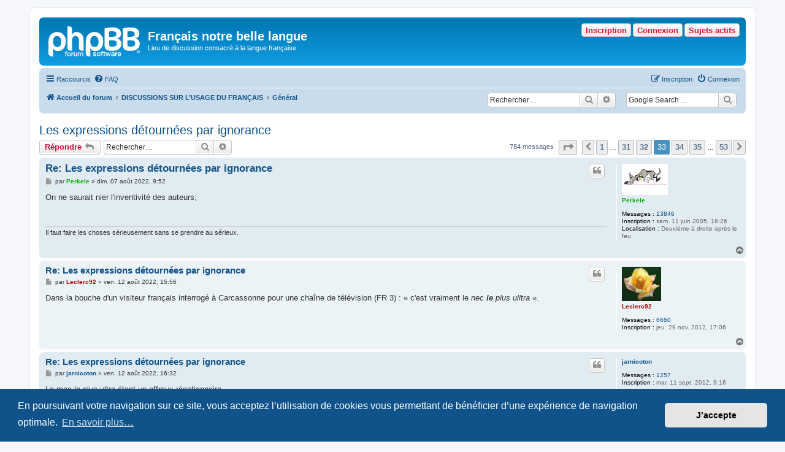

--- FILE ---
content_type: text/html; charset=UTF-8
request_url: https://www.achyra.org/francais/viewtopic.php?p=112710&sid=74fe2aa8168e0e1e20006444ace2a7c5
body_size: 10418
content:
<!DOCTYPE html>
<html dir="ltr" lang="fr">
<head>
<meta charset="utf-8" />
<meta http-equiv="X-UA-Compatible" content="IE=edge">
<meta name="viewport" content="width=device-width, initial-scale=1" />

<title>Les expressions détournées par ignorance - Page 33 - Français notre belle langue</title>

	<link rel="alternate" type="application/atom+xml" title="Flux - Français notre belle langue" href="/francais/app.php/feed?sid=daa46eb2da16bbf4b5187edbdac34e9e">			<link rel="alternate" type="application/atom+xml" title="Flux - Nouveaux sujets" href="/francais/app.php/feed/topics?sid=daa46eb2da16bbf4b5187edbdac34e9e">	<link rel="alternate" type="application/atom+xml" title="Flux - Sujets actifs" href="/francais/app.php/feed/topics_active?sid=daa46eb2da16bbf4b5187edbdac34e9e">	<link rel="alternate" type="application/atom+xml" title="Flux - Forum - Général" href="/francais/app.php/feed/forum/6?sid=daa46eb2da16bbf4b5187edbdac34e9e">	<link rel="alternate" type="application/atom+xml" title="Flux - Sujet - Les expressions détournées par ignorance" href="/francais/app.php/feed/topic/5246?sid=daa46eb2da16bbf4b5187edbdac34e9e">	
	<link rel="canonical" href="https://www.achyra.org/francais/viewtopic.php?t=5246&amp;start=480">

<!--
	phpBB style name: prosilver
	Based on style:   prosilver (this is the default phpBB3 style)
	Original author:  Tom Beddard ( http://www.subBlue.com/ )
	Modified by:
-->

<link href="./assets/css/font-awesome.min.css?assets_version=100" rel="stylesheet">
<link href="./styles/prosilver/theme/stylesheet.css?assets_version=100" rel="stylesheet">
<link href="./styles/prosilver/theme/fr/stylesheet.css?assets_version=100" rel="stylesheet">



	<link href="./assets/cookieconsent/cookieconsent.min.css?assets_version=100" rel="stylesheet">

<!--[if lte IE 9]>
	<link href="./styles/prosilver/theme/tweaks.css?assets_version=100" rel="stylesheet">
<![endif]-->

<meta name="google-site-verification" content="" />

<link href="./ext/hifikabin/googlesearch/styles/prosilver/theme/googlesearch.css?assets_version=100" rel="stylesheet" media="screen">
<link href="./ext/hifikabin/navbarsearch/styles/prosilver/theme/navbarsearch.css?assets_version=100" rel="stylesheet" media="screen">
<link href="./ext/v12mike/symbols/styles/prosilver/theme/symbols.css?assets_version=100" rel="stylesheet" media="screen">
<link href="./ext/volksdevil/activitybuttons/styles/prosilver/theme/activitybuttons.css?assets_version=100" rel="stylesheet" media="screen">
<link href="./ext/vse/abbc3/styles/all/theme/abbc3_common.min.css?assets_version=100" rel="stylesheet" media="screen">
<link href="./ext/phpbb/ads/styles/all/theme/phpbbads.css?assets_version=100" rel="stylesheet" media="screen">




</head>
<body id="phpbb" class="nojs notouch section-viewtopic ltr ">


<div id="wrap" class="wrap">
	<a id="top" class="top-anchor" accesskey="t"></a>
	<div id="page-header">
		<div class="headerbar" role="banner">
					<div class="inner">

			<div id="site-description" class="site-description">
		<a id="logo" class="logo" href="./index.php?sid=daa46eb2da16bbf4b5187edbdac34e9e" title="Accueil du forum">
					<span class="site_logo"></span>
				</a>
				<h1>Français notre belle langue</h1>
				<p>Lieu de discussion consacré à la langue française</p>
				<p class="skiplink"><a href="#start_here">Accéder au contenu</a></p>
			</div>

			<div class="activitymenu responsive-hide">
				<a href="./search.php?search_id=active_topics&amp;sid=daa46eb2da16bbf4b5187edbdac34e9e" class="button activitybutton">Sujets actifs</a>
		<a href="./ucp.php?mode=login&amp;redirect=viewtopic.php%3Fp%3D112710&amp;sid=daa46eb2da16bbf4b5187edbdac34e9e" title="Connexion" class="button activitybutton">Connexion</a>	<a href="./ucp.php?mode=register&amp;sid=daa46eb2da16bbf4b5187edbdac34e9e" class="button activitybutton">Inscription</a>
	</div>

<div class="activitymenuhide">
		<a href="./ucp.php?mode=login&amp;redirect=viewtopic.php%3Fp%3D112710&amp;sid=daa46eb2da16bbf4b5187edbdac34e9e" title="Connexion" class="button activitybutton">Connexion</a>
		<a href="./ucp.php?mode=register&amp;sid=daa46eb2da16bbf4b5187edbdac34e9e" class="button activitybutton">Inscription</a>
			<a href="./search.php?search_id=active_topics&amp;sid=daa46eb2da16bbf4b5187edbdac34e9e" class="button activitybutton">Sujets actifs</a>
		</div>						
			</div>
					</div>
				<div class="navbar" role="navigation">
	<div class="inner">

	<ul id="nav-main" class="nav-main linklist" role="menubar">

		<li id="quick-links" class="quick-links dropdown-container responsive-menu" data-skip-responsive="true">
			<a href="#" class="dropdown-trigger">
				<i class="icon fa-bars fa-fw" aria-hidden="true"></i><span>Raccourcis</span>
			</a>
			<div class="dropdown">
				<div class="pointer"><div class="pointer-inner"></div></div>
				<ul class="dropdown-contents" role="menu">
					
											<li class="separator"></li>
																									<li>
								<a href="./search.php?search_id=unanswered&amp;sid=daa46eb2da16bbf4b5187edbdac34e9e" role="menuitem">
									<i class="icon fa-file-o fa-fw icon-gray" aria-hidden="true"></i><span>Sujets sans réponse</span>
								</a>
							</li>
							<li>
								<a href="./search.php?search_id=active_topics&amp;sid=daa46eb2da16bbf4b5187edbdac34e9e" role="menuitem">
									<i class="icon fa-file-o fa-fw icon-blue" aria-hidden="true"></i><span>Sujets actifs</span>
								</a>
							</li>
							<li class="separator"></li>
							<li>
								<a href="./search.php?sid=daa46eb2da16bbf4b5187edbdac34e9e" role="menuitem">
									<i class="icon fa-search fa-fw" aria-hidden="true"></i><span>Rechercher</span>
								</a>
							</li>
					
										<li class="separator"></li>

									</ul>
			</div>
		</li>

				<li data-skip-responsive="true">
			<a href="/francais/app.php/help/faq?sid=daa46eb2da16bbf4b5187edbdac34e9e" rel="help" title="Foire aux questions" role="menuitem">
				<i class="icon fa-question-circle fa-fw" aria-hidden="true"></i><span>FAQ</span>
			</a>
		</li>
						
			<li class="rightside"  data-skip-responsive="true">
			<a href="./ucp.php?mode=login&amp;redirect=viewtopic.php%3Fp%3D112710&amp;sid=daa46eb2da16bbf4b5187edbdac34e9e" title="Connexion" accesskey="x" role="menuitem">
				<i class="icon fa-power-off fa-fw" aria-hidden="true"></i><span>Connexion</span>
			</a>
		</li>
					<li class="rightside" data-skip-responsive="true">
				<a href="./ucp.php?mode=register&amp;sid=daa46eb2da16bbf4b5187edbdac34e9e" role="menuitem">
					<i class="icon fa-pencil-square-o  fa-fw" aria-hidden="true"></i><span>Inscription</span>
				</a>
			</li>
						</ul>

	<ul id="nav-breadcrumbs" class="nav-breadcrumbs linklist navlinks" role="menubar">
				
		
		<li class="breadcrumbs" itemscope itemtype="https://schema.org/BreadcrumbList">

			
							<span class="crumb" itemtype="https://schema.org/ListItem" itemprop="itemListElement" itemscope><a itemprop="item" href="./index.php?sid=daa46eb2da16bbf4b5187edbdac34e9e" accesskey="h" data-navbar-reference="index"><i class="icon fa-home fa-fw"></i><span itemprop="name">Accueil du forum</span></a><meta itemprop="position" content="1" /></span>

											
								<span class="crumb" itemtype="https://schema.org/ListItem" itemprop="itemListElement" itemscope data-forum-id="17"><a itemprop="item" href="./viewforum.php?f=17&amp;sid=daa46eb2da16bbf4b5187edbdac34e9e"><span itemprop="name">DISCUSSIONS SUR L’USAGE DU FRANÇAIS</span></a><meta itemprop="position" content="2" /></span>
															
								<span class="crumb" itemtype="https://schema.org/ListItem" itemprop="itemListElement" itemscope data-forum-id="6"><a itemprop="item" href="./viewforum.php?f=6&amp;sid=daa46eb2da16bbf4b5187edbdac34e9e"><span itemprop="name">Général</span></a><meta itemprop="position" content="3" /></span>
							
					</li>

		<!--[if !IE]><!-->
<li id="g-search-box" class="search-box rightside responsive-hide">
	<form action="/francais/app.php/googlesearch?sid=daa46eb2da16bbf4b5187edbdac34e9e">
	<fieldset>
		<input name="cx" type="hidden" value="001327400994827536843:k-y_4qp-trc">
		<input name="q" type="search" maxlength="255" class="inputbox search tiny" value="" placeholder="Google Search ...">
		<button class="button button-search-google" type="submit" name="sitesearch" title="Google Search">
		<i class="icon fa-search fa-fw" aria-hidden="true"></i>
		</button>
	</fieldset>
</form>
</li>
<!--<![endif]-->
	<li id="search-box" class="search-box rightside responsive-hide">
		<form action="./search.php?sid=daa46eb2da16bbf4b5187edbdac34e9e" method="get" id="search">
	<fieldset>
		<input name="keywords" id="keyword" type="search" maxlength="128" title="Rechercher par mots-clés" class="inputbox search tiny" size="20" value="" placeholder="Rechercher…" >
			<button class="button button-search" type="submit" title="Rechercher">
			<i class="icon fa-search fa-fw" aria-hidden="true"></i><span class="sr-only">Rechercher</span>
			</button>
		<a href="./search.php?sid=daa46eb2da16bbf4b5187edbdac34e9e" class="button button-search-end" title="Recherche avancée">
			<i class="icon fa-cog fa-fw" aria-hidden="true"></i><span class="sr-only">Recherche avancée</span>
		</a>
	</fieldset>
</form>
	</li>
	<li class="rightside responsive-search">
		<a href="./search.php?sid=daa46eb2da16bbf4b5187edbdac34e9e" title="Accéder aux paramètres avancés de la recherche" role="menuitem">
			<i class="icon fa-search fa-fw" aria-hidden="true"></i><span class="sr-only">Rechercher</span>
		</a>
	</li>

			</ul>

	</div>
</div>
	</div>

	
	<a id="start_here" class="anchor"></a>
	<div id="page-body" class="page-body" role="main">
		
		
<h2 class="topic-title"><a href="./viewtopic.php?t=5246&amp;start=480&amp;sid=daa46eb2da16bbf4b5187edbdac34e9e">Les expressions détournées par ignorance</a></h2>
<!-- NOTE: remove the style="display: none" when you want to have the forum description on the topic body -->
<div style="display: none !important;">Pour les sujets qui ne concernent pas les autres catégories, ou en impliquent plus d’une<br /></div>


<div class="action-bar bar-top">
	
			<a href="./posting.php?mode=reply&amp;t=5246&amp;sid=daa46eb2da16bbf4b5187edbdac34e9e" class="button" title="Répondre">
							<span>Répondre</span> <i class="icon fa-reply fa-fw" aria-hidden="true"></i>
					</a>
	
			
			<div class="search-box" role="search">
			<form method="get" id="topic-search" action="./search.php?sid=daa46eb2da16bbf4b5187edbdac34e9e">
			<fieldset>
				<input class="inputbox search tiny"  type="search" name="keywords" id="search_keywords" size="20" placeholder="Rechercher…" />
				<button class="button button-search" type="submit" title="Rechercher">
					<i class="icon fa-search fa-fw" aria-hidden="true"></i><span class="sr-only">Rechercher</span>
				</button>
				<a href="./search.php?sid=daa46eb2da16bbf4b5187edbdac34e9e" class="button button-search-end" title="Recherche avancée">
					<i class="icon fa-cog fa-fw" aria-hidden="true"></i><span class="sr-only">Recherche avancée</span>
				</a>
				<input type="hidden" name="t" value="5246" />
<input type="hidden" name="sf" value="msgonly" />
<input type="hidden" name="sid" value="daa46eb2da16bbf4b5187edbdac34e9e" />

			</fieldset>
			</form>
		</div>
	
			<div class="pagination">
			784 messages
							<ul>
	<li class="dropdown-container dropdown-button-control dropdown-page-jump page-jump">
		<a class="button button-icon-only dropdown-trigger" href="#" title="Cliquez ici afin d’atteindre une page…" role="button"><i class="icon fa-level-down fa-rotate-270" aria-hidden="true"></i><span class="sr-only">Page <strong>33</strong> sur <strong>53</strong></span></a>
		<div class="dropdown">
			<div class="pointer"><div class="pointer-inner"></div></div>
			<ul class="dropdown-contents">
				<li>Aller sur la page :</li>
				<li class="page-jump-form">
					<input type="number" name="page-number" min="1" max="999999" title="Saisissez le numéro de la page que vous souhaitez atteindre" class="inputbox tiny" data-per-page="15" data-base-url=".&#x2F;viewtopic.php&#x3F;t&#x3D;5246&amp;amp&#x3B;sid&#x3D;daa46eb2da16bbf4b5187edbdac34e9e" data-start-name="start" />
					<input class="button2" value="Aller" type="button" />
				</li>
			</ul>
		</div>
	</li>
			<li class="arrow previous"><a class="button button-icon-only" href="./viewtopic.php?t=5246&amp;sid=daa46eb2da16bbf4b5187edbdac34e9e&amp;start=465" rel="prev" role="button"><i class="icon fa-chevron-left fa-fw" aria-hidden="true"></i><span class="sr-only">Précédent</span></a></li>
				<li><a class="button" href="./viewtopic.php?t=5246&amp;sid=daa46eb2da16bbf4b5187edbdac34e9e" role="button">1</a></li>
			<li class="ellipsis" role="separator"><span>…</span></li>
				<li><a class="button" href="./viewtopic.php?t=5246&amp;sid=daa46eb2da16bbf4b5187edbdac34e9e&amp;start=450" role="button">31</a></li>
				<li><a class="button" href="./viewtopic.php?t=5246&amp;sid=daa46eb2da16bbf4b5187edbdac34e9e&amp;start=465" role="button">32</a></li>
			<li class="active"><span>33</span></li>
				<li><a class="button" href="./viewtopic.php?t=5246&amp;sid=daa46eb2da16bbf4b5187edbdac34e9e&amp;start=495" role="button">34</a></li>
				<li><a class="button" href="./viewtopic.php?t=5246&amp;sid=daa46eb2da16bbf4b5187edbdac34e9e&amp;start=510" role="button">35</a></li>
			<li class="ellipsis" role="separator"><span>…</span></li>
				<li><a class="button" href="./viewtopic.php?t=5246&amp;sid=daa46eb2da16bbf4b5187edbdac34e9e&amp;start=780" role="button">53</a></li>
				<li class="arrow next"><a class="button button-icon-only" href="./viewtopic.php?t=5246&amp;sid=daa46eb2da16bbf4b5187edbdac34e9e&amp;start=495" rel="next" role="button"><i class="icon fa-chevron-right fa-fw" aria-hidden="true"></i><span class="sr-only">Suivant</span></a></li>
	</ul>
					</div>
		</div>




			<div id="p112248" class="post has-profile bg2">
		<div class="inner">

		<dl class="postprofile" id="profile112248">
			<dt class="no-profile-rank has-avatar">
				<div class="avatar-container">
																<a href="./memberlist.php?mode=viewprofile&amp;u=10&amp;sid=daa46eb2da16bbf4b5187edbdac34e9e" class="avatar"><img class="avatar" src="./download/file.php?avatar=10.gif" width="75" height="51" alt="Avatar de l’utilisateur" /></a>														</div>
								<a href="./memberlist.php?mode=viewprofile&amp;u=10&amp;sid=daa46eb2da16bbf4b5187edbdac34e9e" style="color: #00AA00;" class="username-coloured">Perkele</a>							</dt>

									
		<dd class="profile-posts"><strong>Messages :</strong> <a href="./search.php?author_id=10&amp;sr=posts&amp;sid=daa46eb2da16bbf4b5187edbdac34e9e">13846</a></dd>		<dd class="profile-joined"><strong>Inscription :</strong> sam. 11 juin 2005, 18:26</dd>		
		
											<dd class="profile-custom-field profile-phpbb_location"><strong>Localisation :</strong> Deuxième à droite après le feu</dd>
							
						
		</dl>

		<div class="postbody">
						<div id="post_content112248">

					<h3 class="first">
						<a href="./viewtopic.php?p=112248&amp;sid=daa46eb2da16bbf4b5187edbdac34e9e#p112248">Re: Les expressions détournées par ignorance</a>
		</h3>

													<ul class="post-buttons">
																																									<li>
							<a href="./posting.php?mode=quote&amp;p=112248&amp;sid=daa46eb2da16bbf4b5187edbdac34e9e" title="Répondre en citant le message" class="button button-icon-only">
								<i class="icon fa-quote-left fa-fw" aria-hidden="true"></i><span class="sr-only">Citer</span>
							</a>
						</li>
														</ul>
							
						<p class="author">
									<a class="unread" href="./viewtopic.php?p=112248&amp;sid=daa46eb2da16bbf4b5187edbdac34e9e#p112248" title="Message">
						<i class="icon fa-file fa-fw icon-lightgray icon-md" aria-hidden="true"></i><span class="sr-only">Message</span>
					</a>
								<span class="responsive-hide">par <strong><a href="./memberlist.php?mode=viewprofile&amp;u=10&amp;sid=daa46eb2da16bbf4b5187edbdac34e9e" style="color: #00AA00;" class="username-coloured">Perkele</a></strong> &raquo; </span><time datetime="2022-08-07T07:52:46+00:00">dim. 07 août 2022, 9:52</time>
			</p>
			
			
			
			
			<div class="content">On ne saurait nier l'inventivité des auteurs;</div>

			
			
									
						
							<div id="sig112248" class="signature">Il faut faire les choses sérieusement sans se prendre au sérieux.</div>			
						</div>

		</div>

				<div class="back2top">
						<a href="#top" class="top" title="Haut">
				<i class="icon fa-chevron-circle-up fa-fw icon-gray" aria-hidden="true"></i>
				<span class="sr-only">Haut</span>
			</a>
					</div>
		
		</div>
	</div>

				
			<div id="p112287" class="post has-profile bg1">
		<div class="inner">

		<dl class="postprofile" id="profile112287">
			<dt class="no-profile-rank has-avatar">
				<div class="avatar-container">
																<a href="./memberlist.php?mode=viewprofile&amp;u=1897&amp;sid=daa46eb2da16bbf4b5187edbdac34e9e" class="avatar"><img class="avatar" src="./download/file.php?avatar=1897_1715619541.jpg" width="64" height="56" alt="Avatar de l’utilisateur" /></a>														</div>
								<a href="./memberlist.php?mode=viewprofile&amp;u=1897&amp;sid=daa46eb2da16bbf4b5187edbdac34e9e" style="color: #AA0000;" class="username-coloured">Leclerc92</a>							</dt>

									
		<dd class="profile-posts"><strong>Messages :</strong> <a href="./search.php?author_id=1897&amp;sr=posts&amp;sid=daa46eb2da16bbf4b5187edbdac34e9e">6660</a></dd>		<dd class="profile-joined"><strong>Inscription :</strong> jeu. 29 nov. 2012, 17:06</dd>		
		
						
						
		</dl>

		<div class="postbody">
						<div id="post_content112287">

					<h3 >
						<a href="./viewtopic.php?p=112287&amp;sid=daa46eb2da16bbf4b5187edbdac34e9e#p112287">Re: Les expressions détournées par ignorance</a>
		</h3>

													<ul class="post-buttons">
																																									<li>
							<a href="./posting.php?mode=quote&amp;p=112287&amp;sid=daa46eb2da16bbf4b5187edbdac34e9e" title="Répondre en citant le message" class="button button-icon-only">
								<i class="icon fa-quote-left fa-fw" aria-hidden="true"></i><span class="sr-only">Citer</span>
							</a>
						</li>
														</ul>
							
						<p class="author">
									<a class="unread" href="./viewtopic.php?p=112287&amp;sid=daa46eb2da16bbf4b5187edbdac34e9e#p112287" title="Message">
						<i class="icon fa-file fa-fw icon-lightgray icon-md" aria-hidden="true"></i><span class="sr-only">Message</span>
					</a>
								<span class="responsive-hide">par <strong><a href="./memberlist.php?mode=viewprofile&amp;u=1897&amp;sid=daa46eb2da16bbf4b5187edbdac34e9e" style="color: #AA0000;" class="username-coloured">Leclerc92</a></strong> &raquo; </span><time datetime="2022-08-12T13:56:20+00:00">ven. 12 août 2022, 15:56</time>
			</p>
			
			
			
			
			<div class="content">Dans la bouche d'un visiteur français interrogé à Carcassonne pour une chaîne de télévision (FR 3) : « c'est vraiment le <em class="text-italics">nec<strong class="text-strong"> le</strong> plus ulltra</em> ».</div>

			
			
									
						
										
						</div>

		</div>

				<div class="back2top">
						<a href="#top" class="top" title="Haut">
				<i class="icon fa-chevron-circle-up fa-fw icon-gray" aria-hidden="true"></i>
				<span class="sr-only">Haut</span>
			</a>
					</div>
		
		</div>
	</div>

	
						<div id="p112288" class="post has-profile bg2">
		<div class="inner">

		<dl class="postprofile" id="profile112288">
			<dt class="no-profile-rank no-avatar">
				<div class="avatar-container">
																			</div>
								<a href="./memberlist.php?mode=viewprofile&amp;u=1841&amp;sid=daa46eb2da16bbf4b5187edbdac34e9e" class="username">jarnicoton</a>							</dt>

									
		<dd class="profile-posts"><strong>Messages :</strong> <a href="./search.php?author_id=1841&amp;sr=posts&amp;sid=daa46eb2da16bbf4b5187edbdac34e9e">1257</a></dd>		<dd class="profile-joined"><strong>Inscription :</strong> mar. 11 sept. 2012, 9:16</dd>		
		
						
						
		</dl>

		<div class="postbody">
						<div id="post_content112288">

					<h3 >
						<a href="./viewtopic.php?p=112288&amp;sid=daa46eb2da16bbf4b5187edbdac34e9e#p112288">Re: Les expressions détournées par ignorance</a>
		</h3>

													<ul class="post-buttons">
																																									<li>
							<a href="./posting.php?mode=quote&amp;p=112288&amp;sid=daa46eb2da16bbf4b5187edbdac34e9e" title="Répondre en citant le message" class="button button-icon-only">
								<i class="icon fa-quote-left fa-fw" aria-hidden="true"></i><span class="sr-only">Citer</span>
							</a>
						</li>
														</ul>
							
						<p class="author">
									<a class="unread" href="./viewtopic.php?p=112288&amp;sid=daa46eb2da16bbf4b5187edbdac34e9e#p112288" title="Message">
						<i class="icon fa-file fa-fw icon-lightgray icon-md" aria-hidden="true"></i><span class="sr-only">Message</span>
					</a>
								<span class="responsive-hide">par <strong><a href="./memberlist.php?mode=viewprofile&amp;u=1841&amp;sid=daa46eb2da16bbf4b5187edbdac34e9e" class="username">jarnicoton</a></strong> &raquo; </span><time datetime="2022-08-12T14:32:43+00:00">ven. 12 août 2022, 16:32</time>
			</p>
			
			
			
			
			<div class="content">Le mec le plus ultra étant un affreux réactionnaire.</div>

			
			
									
						
										
						</div>

		</div>

				<div class="back2top">
						<a href="#top" class="top" title="Haut">
				<i class="icon fa-chevron-circle-up fa-fw icon-gray" aria-hidden="true"></i>
				<span class="sr-only">Haut</span>
			</a>
					</div>
		
		</div>
	</div>

	
						<div id="p112429" class="post has-profile bg1">
		<div class="inner">

		<dl class="postprofile" id="profile112429">
			<dt class="no-profile-rank has-avatar">
				<div class="avatar-container">
																<a href="./memberlist.php?mode=viewprofile&amp;u=10&amp;sid=daa46eb2da16bbf4b5187edbdac34e9e" class="avatar"><img class="avatar" src="./download/file.php?avatar=10.gif" width="75" height="51" alt="Avatar de l’utilisateur" /></a>														</div>
								<a href="./memberlist.php?mode=viewprofile&amp;u=10&amp;sid=daa46eb2da16bbf4b5187edbdac34e9e" style="color: #00AA00;" class="username-coloured">Perkele</a>							</dt>

									
		<dd class="profile-posts"><strong>Messages :</strong> <a href="./search.php?author_id=10&amp;sr=posts&amp;sid=daa46eb2da16bbf4b5187edbdac34e9e">13846</a></dd>		<dd class="profile-joined"><strong>Inscription :</strong> sam. 11 juin 2005, 18:26</dd>		
		
											<dd class="profile-custom-field profile-phpbb_location"><strong>Localisation :</strong> Deuxième à droite après le feu</dd>
							
						
		</dl>

		<div class="postbody">
						<div id="post_content112429">

					<h3 >
						<a href="./viewtopic.php?p=112429&amp;sid=daa46eb2da16bbf4b5187edbdac34e9e#p112429">Re: Les expressions détournées par ignorance</a>
		</h3>

													<ul class="post-buttons">
																																									<li>
							<a href="./posting.php?mode=quote&amp;p=112429&amp;sid=daa46eb2da16bbf4b5187edbdac34e9e" title="Répondre en citant le message" class="button button-icon-only">
								<i class="icon fa-quote-left fa-fw" aria-hidden="true"></i><span class="sr-only">Citer</span>
							</a>
						</li>
														</ul>
							
						<p class="author">
									<a class="unread" href="./viewtopic.php?p=112429&amp;sid=daa46eb2da16bbf4b5187edbdac34e9e#p112429" title="Message">
						<i class="icon fa-file fa-fw icon-lightgray icon-md" aria-hidden="true"></i><span class="sr-only">Message</span>
					</a>
								<span class="responsive-hide">par <strong><a href="./memberlist.php?mode=viewprofile&amp;u=10&amp;sid=daa46eb2da16bbf4b5187edbdac34e9e" style="color: #00AA00;" class="username-coloured">Perkele</a></strong> &raquo; </span><time datetime="2022-09-12T04:48:25+00:00">lun. 12 sept. 2022, 6:48</time>
			</p>
			
			
			
			
			<div class="content">"C'est tous des jean-foutistes !"</div>

			
			
									
						
							<div id="sig112429" class="signature">Il faut faire les choses sérieusement sans se prendre au sérieux.</div>			
						</div>

		</div>

				<div class="back2top">
						<a href="#top" class="top" title="Haut">
				<i class="icon fa-chevron-circle-up fa-fw icon-gray" aria-hidden="true"></i>
				<span class="sr-only">Haut</span>
			</a>
					</div>
		
		</div>
	</div>

	
						<div id="p112472" class="post has-profile bg2">
		<div class="inner">

		<dl class="postprofile" id="profile112472">
			<dt class="no-profile-rank has-avatar">
				<div class="avatar-container">
																<a href="./memberlist.php?mode=viewprofile&amp;u=2223&amp;sid=daa46eb2da16bbf4b5187edbdac34e9e" class="avatar"><img class="avatar" src="./download/file.php?avatar=2223.jpg" width="80" height="80" alt="Avatar de l’utilisateur" /></a>														</div>
								<a href="./memberlist.php?mode=viewprofile&amp;u=2223&amp;sid=daa46eb2da16bbf4b5187edbdac34e9e" class="username">Yeva Agetuya</a>							</dt>

									
		<dd class="profile-posts"><strong>Messages :</strong> <a href="./search.php?author_id=2223&amp;sr=posts&amp;sid=daa46eb2da16bbf4b5187edbdac34e9e">2878</a></dd>		<dd class="profile-joined"><strong>Inscription :</strong> lun. 22 juin 2015, 1:43</dd>		
		
						
						
		</dl>

		<div class="postbody">
						<div id="post_content112472">

					<h3 >
						<a href="./viewtopic.php?p=112472&amp;sid=daa46eb2da16bbf4b5187edbdac34e9e#p112472">Re: Les expressions détournées par ignorance</a>
		</h3>

													<ul class="post-buttons">
																																									<li>
							<a href="./posting.php?mode=quote&amp;p=112472&amp;sid=daa46eb2da16bbf4b5187edbdac34e9e" title="Répondre en citant le message" class="button button-icon-only">
								<i class="icon fa-quote-left fa-fw" aria-hidden="true"></i><span class="sr-only">Citer</span>
							</a>
						</li>
														</ul>
							
						<p class="author">
									<a class="unread" href="./viewtopic.php?p=112472&amp;sid=daa46eb2da16bbf4b5187edbdac34e9e#p112472" title="Message">
						<i class="icon fa-file fa-fw icon-lightgray icon-md" aria-hidden="true"></i><span class="sr-only">Message</span>
					</a>
								<span class="responsive-hide">par <strong><a href="./memberlist.php?mode=viewprofile&amp;u=2223&amp;sid=daa46eb2da16bbf4b5187edbdac34e9e" class="username">Yeva Agetuya</a></strong> &raquo; </span><time datetime="2022-09-28T05:23:00+00:00">mer. 28 sept. 2022, 7:23</time>
			</p>
			
			
			
			
			<div class="content">Interrogé par un auditeur inquiet d’apprendre que l’établissement scolaire de sa fille refusait d’allumer le chauffage avant le mois de décembre, le numéro deux du gouvernement a voulu montrer patte blanche. Et bonne foi.<br>
<br>
<a href="https://www.huffingtonpost.fr/politique/article/bruno-le-maire-vante-son-col-roule-question-de-sobriete_208284.html" class="postlink">https://www.huffingtonpost.fr/politique ... 08284.html</a></div>

			
			
									
						
										
						</div>

		</div>

				<div class="back2top">
						<a href="#top" class="top" title="Haut">
				<i class="icon fa-chevron-circle-up fa-fw icon-gray" aria-hidden="true"></i>
				<span class="sr-only">Haut</span>
			</a>
					</div>
		
		</div>
	</div>

	
						<div id="p112473" class="post has-profile bg1">
		<div class="inner">

		<dl class="postprofile" id="profile112473">
			<dt class="no-profile-rank has-avatar">
				<div class="avatar-container">
																<a href="./memberlist.php?mode=viewprofile&amp;u=864&amp;sid=daa46eb2da16bbf4b5187edbdac34e9e" class="avatar"><img class="avatar" src="./download/file.php?avatar=864.jpg" width="58" height="80" alt="Avatar de l’utilisateur" /></a>														</div>
								<a href="./memberlist.php?mode=viewprofile&amp;u=864&amp;sid=daa46eb2da16bbf4b5187edbdac34e9e" style="color: #AA0000;" class="username-coloured">Jacques-André-Albert</a>							</dt>

									
		<dd class="profile-posts"><strong>Messages :</strong> <a href="./search.php?author_id=864&amp;sr=posts&amp;sid=daa46eb2da16bbf4b5187edbdac34e9e">4697</a></dd>		<dd class="profile-joined"><strong>Inscription :</strong> dim. 01 févr. 2009, 8:57</dd>		
		
											<dd class="profile-custom-field profile-phpbb_location"><strong>Localisation :</strong> Niort</dd>
							
						
		</dl>

		<div class="postbody">
						<div id="post_content112473">

					<h3 >
						<a href="./viewtopic.php?p=112473&amp;sid=daa46eb2da16bbf4b5187edbdac34e9e#p112473">Re: Les expressions détournées par ignorance</a>
		</h3>

													<ul class="post-buttons">
																																									<li>
							<a href="./posting.php?mode=quote&amp;p=112473&amp;sid=daa46eb2da16bbf4b5187edbdac34e9e" title="Répondre en citant le message" class="button button-icon-only">
								<i class="icon fa-quote-left fa-fw" aria-hidden="true"></i><span class="sr-only">Citer</span>
							</a>
						</li>
														</ul>
							
						<p class="author">
									<a class="unread" href="./viewtopic.php?p=112473&amp;sid=daa46eb2da16bbf4b5187edbdac34e9e#p112473" title="Message">
						<i class="icon fa-file fa-fw icon-lightgray icon-md" aria-hidden="true"></i><span class="sr-only">Message</span>
					</a>
								<span class="responsive-hide">par <strong><a href="./memberlist.php?mode=viewprofile&amp;u=864&amp;sid=daa46eb2da16bbf4b5187edbdac34e9e" style="color: #AA0000;" class="username-coloured">Jacques-André-Albert</a></strong> &raquo; </span><time datetime="2022-09-28T06:11:11+00:00">mer. 28 sept. 2022, 8:11</time>
			</p>
			
			
			
			
			<div class="content">Voir aussi plus bas dans l'article : « Une confession vestimentaire qui prête aux sourires sur les réseaux sociaux. »<br>
<br>
La véritable expression étant, faut-il le rappeler, prêter à sourire.</div>

			
			
									
						
							<div id="sig112473" class="signature"><em class="text-italics">Quand bien nous pourrions estre sçavans du sçavoir d'autruy, au moins sages ne pouvons nous estre que de nostre propre sagesse.</em> <br>
(Montaigne - Essais, I, 24)</div>			
						</div>

		</div>

				<div class="back2top">
						<a href="#top" class="top" title="Haut">
				<i class="icon fa-chevron-circle-up fa-fw icon-gray" aria-hidden="true"></i>
				<span class="sr-only">Haut</span>
			</a>
					</div>
		
		</div>
	</div>

	
						<div id="p112476" class="post has-profile bg2">
		<div class="inner">

		<dl class="postprofile" id="profile112476">
			<dt class="no-profile-rank has-avatar">
				<div class="avatar-container">
																<a href="./memberlist.php?mode=viewprofile&amp;u=10&amp;sid=daa46eb2da16bbf4b5187edbdac34e9e" class="avatar"><img class="avatar" src="./download/file.php?avatar=10.gif" width="75" height="51" alt="Avatar de l’utilisateur" /></a>														</div>
								<a href="./memberlist.php?mode=viewprofile&amp;u=10&amp;sid=daa46eb2da16bbf4b5187edbdac34e9e" style="color: #00AA00;" class="username-coloured">Perkele</a>							</dt>

									
		<dd class="profile-posts"><strong>Messages :</strong> <a href="./search.php?author_id=10&amp;sr=posts&amp;sid=daa46eb2da16bbf4b5187edbdac34e9e">13846</a></dd>		<dd class="profile-joined"><strong>Inscription :</strong> sam. 11 juin 2005, 18:26</dd>		
		
											<dd class="profile-custom-field profile-phpbb_location"><strong>Localisation :</strong> Deuxième à droite après le feu</dd>
							
						
		</dl>

		<div class="postbody">
						<div id="post_content112476">

					<h3 >
						<a href="./viewtopic.php?p=112476&amp;sid=daa46eb2da16bbf4b5187edbdac34e9e#p112476">Re: Les expressions détournées par ignorance</a>
		</h3>

													<ul class="post-buttons">
																																									<li>
							<a href="./posting.php?mode=quote&amp;p=112476&amp;sid=daa46eb2da16bbf4b5187edbdac34e9e" title="Répondre en citant le message" class="button button-icon-only">
								<i class="icon fa-quote-left fa-fw" aria-hidden="true"></i><span class="sr-only">Citer</span>
							</a>
						</li>
														</ul>
							
						<p class="author">
									<a class="unread" href="./viewtopic.php?p=112476&amp;sid=daa46eb2da16bbf4b5187edbdac34e9e#p112476" title="Message">
						<i class="icon fa-file fa-fw icon-lightgray icon-md" aria-hidden="true"></i><span class="sr-only">Message</span>
					</a>
								<span class="responsive-hide">par <strong><a href="./memberlist.php?mode=viewprofile&amp;u=10&amp;sid=daa46eb2da16bbf4b5187edbdac34e9e" style="color: #00AA00;" class="username-coloured">Perkele</a></strong> &raquo; </span><time datetime="2022-09-30T06:41:31+00:00">ven. 30 sept. 2022, 8:41</time>
			</p>
			
			
			
			
			<div class="content">Qu'à-t-on voulu dire avec "montrer patte blanche" ? honnêteté ? franchise ? condescendance ?</div>

			
			
									
						
							<div id="sig112476" class="signature">Il faut faire les choses sérieusement sans se prendre au sérieux.</div>			
						</div>

		</div>

				<div class="back2top">
						<a href="#top" class="top" title="Haut">
				<i class="icon fa-chevron-circle-up fa-fw icon-gray" aria-hidden="true"></i>
				<span class="sr-only">Haut</span>
			</a>
					</div>
		
		</div>
	</div>

	
						<div id="p112477" class="post has-profile bg1">
		<div class="inner">

		<dl class="postprofile" id="profile112477">
			<dt class="no-profile-rank has-avatar">
				<div class="avatar-container">
																<a href="./memberlist.php?mode=viewprofile&amp;u=1897&amp;sid=daa46eb2da16bbf4b5187edbdac34e9e" class="avatar"><img class="avatar" src="./download/file.php?avatar=1897_1715619541.jpg" width="64" height="56" alt="Avatar de l’utilisateur" /></a>														</div>
								<a href="./memberlist.php?mode=viewprofile&amp;u=1897&amp;sid=daa46eb2da16bbf4b5187edbdac34e9e" style="color: #AA0000;" class="username-coloured">Leclerc92</a>							</dt>

									
		<dd class="profile-posts"><strong>Messages :</strong> <a href="./search.php?author_id=1897&amp;sr=posts&amp;sid=daa46eb2da16bbf4b5187edbdac34e9e">6660</a></dd>		<dd class="profile-joined"><strong>Inscription :</strong> jeu. 29 nov. 2012, 17:06</dd>		
		
						
						
		</dl>

		<div class="postbody">
						<div id="post_content112477">

					<h3 >
						<a href="./viewtopic.php?p=112477&amp;sid=daa46eb2da16bbf4b5187edbdac34e9e#p112477">Re: Les expressions détournées par ignorance</a>
		</h3>

													<ul class="post-buttons">
																																									<li>
							<a href="./posting.php?mode=quote&amp;p=112477&amp;sid=daa46eb2da16bbf4b5187edbdac34e9e" title="Répondre en citant le message" class="button button-icon-only">
								<i class="icon fa-quote-left fa-fw" aria-hidden="true"></i><span class="sr-only">Citer</span>
							</a>
						</li>
														</ul>
							
						<p class="author">
									<a class="unread" href="./viewtopic.php?p=112477&amp;sid=daa46eb2da16bbf4b5187edbdac34e9e#p112477" title="Message">
						<i class="icon fa-file fa-fw icon-lightgray icon-md" aria-hidden="true"></i><span class="sr-only">Message</span>
					</a>
								<span class="responsive-hide">par <strong><a href="./memberlist.php?mode=viewprofile&amp;u=1897&amp;sid=daa46eb2da16bbf4b5187edbdac34e9e" style="color: #AA0000;" class="username-coloured">Leclerc92</a></strong> &raquo; </span><time datetime="2022-09-30T09:31:53+00:00">ven. 30 sept. 2022, 11:31</time>
			</p>
			
			
			
			
			<div class="content">Montrer patte blanche, c'est montrer qu'on appartient à la même espèce, au même clan, ici le clan de ceux qui vont lutter contre le froid annoncé par les moyens traditionnels de bon sens, à commencer par les pulls.</div>

			
			
									
						
										
						</div>

		</div>

				<div class="back2top">
						<a href="#top" class="top" title="Haut">
				<i class="icon fa-chevron-circle-up fa-fw icon-gray" aria-hidden="true"></i>
				<span class="sr-only">Haut</span>
			</a>
					</div>
		
		</div>
	</div>

	
						<div id="p112478" class="post has-profile bg2">
		<div class="inner">

		<dl class="postprofile" id="profile112478">
			<dt class="no-profile-rank has-avatar">
				<div class="avatar-container">
																<a href="./memberlist.php?mode=viewprofile&amp;u=10&amp;sid=daa46eb2da16bbf4b5187edbdac34e9e" class="avatar"><img class="avatar" src="./download/file.php?avatar=10.gif" width="75" height="51" alt="Avatar de l’utilisateur" /></a>														</div>
								<a href="./memberlist.php?mode=viewprofile&amp;u=10&amp;sid=daa46eb2da16bbf4b5187edbdac34e9e" style="color: #00AA00;" class="username-coloured">Perkele</a>							</dt>

									
		<dd class="profile-posts"><strong>Messages :</strong> <a href="./search.php?author_id=10&amp;sr=posts&amp;sid=daa46eb2da16bbf4b5187edbdac34e9e">13846</a></dd>		<dd class="profile-joined"><strong>Inscription :</strong> sam. 11 juin 2005, 18:26</dd>		
		
											<dd class="profile-custom-field profile-phpbb_location"><strong>Localisation :</strong> Deuxième à droite après le feu</dd>
							
						
		</dl>

		<div class="postbody">
						<div id="post_content112478">

					<h3 >
						<a href="./viewtopic.php?p=112478&amp;sid=daa46eb2da16bbf4b5187edbdac34e9e#p112478">Re: Les expressions détournées par ignorance</a>
		</h3>

													<ul class="post-buttons">
																																									<li>
							<a href="./posting.php?mode=quote&amp;p=112478&amp;sid=daa46eb2da16bbf4b5187edbdac34e9e" title="Répondre en citant le message" class="button button-icon-only">
								<i class="icon fa-quote-left fa-fw" aria-hidden="true"></i><span class="sr-only">Citer</span>
							</a>
						</li>
														</ul>
							
						<p class="author">
									<a class="unread" href="./viewtopic.php?p=112478&amp;sid=daa46eb2da16bbf4b5187edbdac34e9e#p112478" title="Message">
						<i class="icon fa-file fa-fw icon-lightgray icon-md" aria-hidden="true"></i><span class="sr-only">Message</span>
					</a>
								<span class="responsive-hide">par <strong><a href="./memberlist.php?mode=viewprofile&amp;u=10&amp;sid=daa46eb2da16bbf4b5187edbdac34e9e" style="color: #00AA00;" class="username-coloured">Perkele</a></strong> &raquo; </span><time datetime="2022-09-30T14:13:34+00:00">ven. 30 sept. 2022, 16:13</time>
			</p>
			
			
			
			
			<div class="content">Oui, le sens officiel, je connais, il nous vient du grand méchant loup qui avait trempé sa patte noire dans la farine ; ce que je me demande c'est le sens attribué par le rédacteur de cet article.</div>

			
			
									
						
							<div id="sig112478" class="signature">Il faut faire les choses sérieusement sans se prendre au sérieux.</div>			
						</div>

		</div>

				<div class="back2top">
						<a href="#top" class="top" title="Haut">
				<i class="icon fa-chevron-circle-up fa-fw icon-gray" aria-hidden="true"></i>
				<span class="sr-only">Haut</span>
			</a>
					</div>
		
		</div>
	</div>

	
						<div id="p112479" class="post has-profile bg1">
		<div class="inner">

		<dl class="postprofile" id="profile112479">
			<dt class="no-profile-rank has-avatar">
				<div class="avatar-container">
																<a href="./memberlist.php?mode=viewprofile&amp;u=1897&amp;sid=daa46eb2da16bbf4b5187edbdac34e9e" class="avatar"><img class="avatar" src="./download/file.php?avatar=1897_1715619541.jpg" width="64" height="56" alt="Avatar de l’utilisateur" /></a>														</div>
								<a href="./memberlist.php?mode=viewprofile&amp;u=1897&amp;sid=daa46eb2da16bbf4b5187edbdac34e9e" style="color: #AA0000;" class="username-coloured">Leclerc92</a>							</dt>

									
		<dd class="profile-posts"><strong>Messages :</strong> <a href="./search.php?author_id=1897&amp;sr=posts&amp;sid=daa46eb2da16bbf4b5187edbdac34e9e">6660</a></dd>		<dd class="profile-joined"><strong>Inscription :</strong> jeu. 29 nov. 2012, 17:06</dd>		
		
						
						
		</dl>

		<div class="postbody">
						<div id="post_content112479">

					<h3 >
						<a href="./viewtopic.php?p=112479&amp;sid=daa46eb2da16bbf4b5187edbdac34e9e#p112479">Re: Les expressions détournées par ignorance</a>
		</h3>

													<ul class="post-buttons">
																																									<li>
							<a href="./posting.php?mode=quote&amp;p=112479&amp;sid=daa46eb2da16bbf4b5187edbdac34e9e" title="Répondre en citant le message" class="button button-icon-only">
								<i class="icon fa-quote-left fa-fw" aria-hidden="true"></i><span class="sr-only">Citer</span>
							</a>
						</li>
														</ul>
							
						<p class="author">
									<a class="unread" href="./viewtopic.php?p=112479&amp;sid=daa46eb2da16bbf4b5187edbdac34e9e#p112479" title="Message">
						<i class="icon fa-file fa-fw icon-lightgray icon-md" aria-hidden="true"></i><span class="sr-only">Message</span>
					</a>
								<span class="responsive-hide">par <strong><a href="./memberlist.php?mode=viewprofile&amp;u=1897&amp;sid=daa46eb2da16bbf4b5187edbdac34e9e" style="color: #AA0000;" class="username-coloured">Leclerc92</a></strong> &raquo; </span><time datetime="2022-09-30T16:54:28+00:00">ven. 30 sept. 2022, 18:54</time>
			</p>
			
			
			
			
			<div class="content">C''est ce que je croyais expliquer par la fin de ma phrase "ici le clan de ceux qui vont lutter contre le froid annoncé par les moyens traditionnels de bon sens, à commencer par les pulls."<br>
Mais il est exact que l'emploi de l'expression est un peu inhabituel.</div>

			
			
									
						
										
						</div>

		</div>

				<div class="back2top">
						<a href="#top" class="top" title="Haut">
				<i class="icon fa-chevron-circle-up fa-fw icon-gray" aria-hidden="true"></i>
				<span class="sr-only">Haut</span>
			</a>
					</div>
		
		</div>
	</div>

	
						<div id="p112480" class="post has-profile bg2">
		<div class="inner">

		<dl class="postprofile" id="profile112480">
			<dt class="no-profile-rank has-avatar">
				<div class="avatar-container">
																<a href="./memberlist.php?mode=viewprofile&amp;u=2223&amp;sid=daa46eb2da16bbf4b5187edbdac34e9e" class="avatar"><img class="avatar" src="./download/file.php?avatar=2223.jpg" width="80" height="80" alt="Avatar de l’utilisateur" /></a>														</div>
								<a href="./memberlist.php?mode=viewprofile&amp;u=2223&amp;sid=daa46eb2da16bbf4b5187edbdac34e9e" class="username">Yeva Agetuya</a>							</dt>

									
		<dd class="profile-posts"><strong>Messages :</strong> <a href="./search.php?author_id=2223&amp;sr=posts&amp;sid=daa46eb2da16bbf4b5187edbdac34e9e">2878</a></dd>		<dd class="profile-joined"><strong>Inscription :</strong> lun. 22 juin 2015, 1:43</dd>		
		
						
						
		</dl>

		<div class="postbody">
						<div id="post_content112480">

					<h3 >
						<a href="./viewtopic.php?p=112480&amp;sid=daa46eb2da16bbf4b5187edbdac34e9e#p112480">Re: Les expressions détournées par ignorance</a>
		</h3>

													<ul class="post-buttons">
																																									<li>
							<a href="./posting.php?mode=quote&amp;p=112480&amp;sid=daa46eb2da16bbf4b5187edbdac34e9e" title="Répondre en citant le message" class="button button-icon-only">
								<i class="icon fa-quote-left fa-fw" aria-hidden="true"></i><span class="sr-only">Citer</span>
							</a>
						</li>
														</ul>
							
						<p class="author">
									<a class="unread" href="./viewtopic.php?p=112480&amp;sid=daa46eb2da16bbf4b5187edbdac34e9e#p112480" title="Message">
						<i class="icon fa-file fa-fw icon-lightgray icon-md" aria-hidden="true"></i><span class="sr-only">Message</span>
					</a>
								<span class="responsive-hide">par <strong><a href="./memberlist.php?mode=viewprofile&amp;u=2223&amp;sid=daa46eb2da16bbf4b5187edbdac34e9e" class="username">Yeva Agetuya</a></strong> &raquo; </span><time datetime="2022-10-01T13:49:44+00:00">sam. 01 oct. 2022, 15:49</time>
			</p>
			
			
			
			
			<div class="content">Le journaliste aura voulu dire "montrer l'exemple". Mais pour arriver à "patte blanche", mystère.</div>

			
			
									
						
										
						</div>

		</div>

				<div class="back2top">
						<a href="#top" class="top" title="Haut">
				<i class="icon fa-chevron-circle-up fa-fw icon-gray" aria-hidden="true"></i>
				<span class="sr-only">Haut</span>
			</a>
					</div>
		
		</div>
	</div>

	
						<div id="p112610" class="post has-profile bg1">
		<div class="inner">

		<dl class="postprofile" id="profile112610">
			<dt class="no-profile-rank has-avatar">
				<div class="avatar-container">
																<a href="./memberlist.php?mode=viewprofile&amp;u=10&amp;sid=daa46eb2da16bbf4b5187edbdac34e9e" class="avatar"><img class="avatar" src="./download/file.php?avatar=10.gif" width="75" height="51" alt="Avatar de l’utilisateur" /></a>														</div>
								<a href="./memberlist.php?mode=viewprofile&amp;u=10&amp;sid=daa46eb2da16bbf4b5187edbdac34e9e" style="color: #00AA00;" class="username-coloured">Perkele</a>							</dt>

									
		<dd class="profile-posts"><strong>Messages :</strong> <a href="./search.php?author_id=10&amp;sr=posts&amp;sid=daa46eb2da16bbf4b5187edbdac34e9e">13846</a></dd>		<dd class="profile-joined"><strong>Inscription :</strong> sam. 11 juin 2005, 18:26</dd>		
		
											<dd class="profile-custom-field profile-phpbb_location"><strong>Localisation :</strong> Deuxième à droite après le feu</dd>
							
						
		</dl>

		<div class="postbody">
						<div id="post_content112610">

					<h3 >
						<a href="./viewtopic.php?p=112610&amp;sid=daa46eb2da16bbf4b5187edbdac34e9e#p112610">Re: Les expressions détournées par ignorance</a>
		</h3>

													<ul class="post-buttons">
																																									<li>
							<a href="./posting.php?mode=quote&amp;p=112610&amp;sid=daa46eb2da16bbf4b5187edbdac34e9e" title="Répondre en citant le message" class="button button-icon-only">
								<i class="icon fa-quote-left fa-fw" aria-hidden="true"></i><span class="sr-only">Citer</span>
							</a>
						</li>
														</ul>
							
						<p class="author">
									<a class="unread" href="./viewtopic.php?p=112610&amp;sid=daa46eb2da16bbf4b5187edbdac34e9e#p112610" title="Message">
						<i class="icon fa-file fa-fw icon-lightgray icon-md" aria-hidden="true"></i><span class="sr-only">Message</span>
					</a>
								<span class="responsive-hide">par <strong><a href="./memberlist.php?mode=viewprofile&amp;u=10&amp;sid=daa46eb2da16bbf4b5187edbdac34e9e" style="color: #00AA00;" class="username-coloured">Perkele</a></strong> &raquo; </span><time datetime="2022-10-31T14:15:04+00:00">lun. 31 oct. 2022, 15:15</time>
			</p>
			
			
			
			
			<div class="content">Entendu ce matin même : "L'inflation, c'est l'herbe qui cache la forêt !"</div>

			
			
									
						
							<div id="sig112610" class="signature">Il faut faire les choses sérieusement sans se prendre au sérieux.</div>			
						</div>

		</div>

				<div class="back2top">
						<a href="#top" class="top" title="Haut">
				<i class="icon fa-chevron-circle-up fa-fw icon-gray" aria-hidden="true"></i>
				<span class="sr-only">Haut</span>
			</a>
					</div>
		
		</div>
	</div>

	
						<div id="p112662" class="post has-profile bg2">
		<div class="inner">

		<dl class="postprofile" id="profile112662">
			<dt class="no-profile-rank has-avatar">
				<div class="avatar-container">
																<a href="./memberlist.php?mode=viewprofile&amp;u=10&amp;sid=daa46eb2da16bbf4b5187edbdac34e9e" class="avatar"><img class="avatar" src="./download/file.php?avatar=10.gif" width="75" height="51" alt="Avatar de l’utilisateur" /></a>														</div>
								<a href="./memberlist.php?mode=viewprofile&amp;u=10&amp;sid=daa46eb2da16bbf4b5187edbdac34e9e" style="color: #00AA00;" class="username-coloured">Perkele</a>							</dt>

									
		<dd class="profile-posts"><strong>Messages :</strong> <a href="./search.php?author_id=10&amp;sr=posts&amp;sid=daa46eb2da16bbf4b5187edbdac34e9e">13846</a></dd>		<dd class="profile-joined"><strong>Inscription :</strong> sam. 11 juin 2005, 18:26</dd>		
		
											<dd class="profile-custom-field profile-phpbb_location"><strong>Localisation :</strong> Deuxième à droite après le feu</dd>
							
						
		</dl>

		<div class="postbody">
						<div id="post_content112662">

					<h3 >
						<a href="./viewtopic.php?p=112662&amp;sid=daa46eb2da16bbf4b5187edbdac34e9e#p112662">Re: Les expressions détournées par ignorance</a>
		</h3>

													<ul class="post-buttons">
																																									<li>
							<a href="./posting.php?mode=quote&amp;p=112662&amp;sid=daa46eb2da16bbf4b5187edbdac34e9e" title="Répondre en citant le message" class="button button-icon-only">
								<i class="icon fa-quote-left fa-fw" aria-hidden="true"></i><span class="sr-only">Citer</span>
							</a>
						</li>
														</ul>
							
						<p class="author">
									<a class="unread" href="./viewtopic.php?p=112662&amp;sid=daa46eb2da16bbf4b5187edbdac34e9e#p112662" title="Message">
						<i class="icon fa-file fa-fw icon-lightgray icon-md" aria-hidden="true"></i><span class="sr-only">Message</span>
					</a>
								<span class="responsive-hide">par <strong><a href="./memberlist.php?mode=viewprofile&amp;u=10&amp;sid=daa46eb2da16bbf4b5187edbdac34e9e" style="color: #00AA00;" class="username-coloured">Perkele</a></strong> &raquo; </span><time datetime="2022-11-06T18:29:46+00:00">dim. 06 nov. 2022, 19:29</time>
			</p>
			
			
			
			
			<div class="content">Et "Quand on est marié, on doit faire des conceptions".</div>

			
			
									
						
							<div id="sig112662" class="signature">Il faut faire les choses sérieusement sans se prendre au sérieux.</div>			
						</div>

		</div>

				<div class="back2top">
						<a href="#top" class="top" title="Haut">
				<i class="icon fa-chevron-circle-up fa-fw icon-gray" aria-hidden="true"></i>
				<span class="sr-only">Haut</span>
			</a>
					</div>
		
		</div>
	</div>

	
						<div id="p112710" class="post has-profile bg1">
		<div class="inner">

		<dl class="postprofile" id="profile112710">
			<dt class="no-profile-rank has-avatar">
				<div class="avatar-container">
																<a href="./memberlist.php?mode=viewprofile&amp;u=2223&amp;sid=daa46eb2da16bbf4b5187edbdac34e9e" class="avatar"><img class="avatar" src="./download/file.php?avatar=2223.jpg" width="80" height="80" alt="Avatar de l’utilisateur" /></a>														</div>
								<a href="./memberlist.php?mode=viewprofile&amp;u=2223&amp;sid=daa46eb2da16bbf4b5187edbdac34e9e" class="username">Yeva Agetuya</a>							</dt>

									
		<dd class="profile-posts"><strong>Messages :</strong> <a href="./search.php?author_id=2223&amp;sr=posts&amp;sid=daa46eb2da16bbf4b5187edbdac34e9e">2878</a></dd>		<dd class="profile-joined"><strong>Inscription :</strong> lun. 22 juin 2015, 1:43</dd>		
		
						
						
		</dl>

		<div class="postbody">
						<div id="post_content112710">

					<h3 >
						<a href="./viewtopic.php?p=112710&amp;sid=daa46eb2da16bbf4b5187edbdac34e9e#p112710">Re: Les expressions détournées par ignorance</a>
		</h3>

													<ul class="post-buttons">
																																									<li>
							<a href="./posting.php?mode=quote&amp;p=112710&amp;sid=daa46eb2da16bbf4b5187edbdac34e9e" title="Répondre en citant le message" class="button button-icon-only">
								<i class="icon fa-quote-left fa-fw" aria-hidden="true"></i><span class="sr-only">Citer</span>
							</a>
						</li>
														</ul>
							
						<p class="author">
									<a class="unread" href="./viewtopic.php?p=112710&amp;sid=daa46eb2da16bbf4b5187edbdac34e9e#p112710" title="Message">
						<i class="icon fa-file fa-fw icon-lightgray icon-md" aria-hidden="true"></i><span class="sr-only">Message</span>
					</a>
								<span class="responsive-hide">par <strong><a href="./memberlist.php?mode=viewprofile&amp;u=2223&amp;sid=daa46eb2da16bbf4b5187edbdac34e9e" class="username">Yeva Agetuya</a></strong> &raquo; </span><time datetime="2022-11-26T07:11:01+00:00">sam. 26 nov. 2022, 8:11</time>
			</p>
			
			
			
			
			<div class="content">Un classique :<br>
<br>
<em class="text-italics">Ce n'est que quelques heures plus tard qu'il a découvert le poteau rose.</em><br>
<br>
<a href="https://fr.yahoo.com/news/patiente-meurt-%C3%A0-lh%C3%B4pital-vid%C3%A9osurveillance-172304140.html" class="postlink">https://fr.yahoo.com/news/patiente-meur ... 04140.html</a></div>

			
			
									
						
										
						</div>

		</div>

				<div class="back2top">
						<a href="#top" class="top" title="Haut">
				<i class="icon fa-chevron-circle-up fa-fw icon-gray" aria-hidden="true"></i>
				<span class="sr-only">Haut</span>
			</a>
					</div>
		
		</div>
	</div>

	
						<div id="p113120" class="post has-profile bg2">
		<div class="inner">

		<dl class="postprofile" id="profile113120">
			<dt class="no-profile-rank has-avatar">
				<div class="avatar-container">
																<a href="./memberlist.php?mode=viewprofile&amp;u=2223&amp;sid=daa46eb2da16bbf4b5187edbdac34e9e" class="avatar"><img class="avatar" src="./download/file.php?avatar=2223.jpg" width="80" height="80" alt="Avatar de l’utilisateur" /></a>														</div>
								<a href="./memberlist.php?mode=viewprofile&amp;u=2223&amp;sid=daa46eb2da16bbf4b5187edbdac34e9e" class="username">Yeva Agetuya</a>							</dt>

									
		<dd class="profile-posts"><strong>Messages :</strong> <a href="./search.php?author_id=2223&amp;sr=posts&amp;sid=daa46eb2da16bbf4b5187edbdac34e9e">2878</a></dd>		<dd class="profile-joined"><strong>Inscription :</strong> lun. 22 juin 2015, 1:43</dd>		
		
						
						
		</dl>

		<div class="postbody">
						<div id="post_content113120">

					<h3 >
						<a href="./viewtopic.php?p=113120&amp;sid=daa46eb2da16bbf4b5187edbdac34e9e#p113120">Re: Les expressions détournées par ignorance</a>
		</h3>

													<ul class="post-buttons">
																																									<li>
							<a href="./posting.php?mode=quote&amp;p=113120&amp;sid=daa46eb2da16bbf4b5187edbdac34e9e" title="Répondre en citant le message" class="button button-icon-only">
								<i class="icon fa-quote-left fa-fw" aria-hidden="true"></i><span class="sr-only">Citer</span>
							</a>
						</li>
														</ul>
							
						<p class="author">
									<a class="unread" href="./viewtopic.php?p=113120&amp;sid=daa46eb2da16bbf4b5187edbdac34e9e#p113120" title="Message">
						<i class="icon fa-file fa-fw icon-lightgray icon-md" aria-hidden="true"></i><span class="sr-only">Message</span>
					</a>
								<span class="responsive-hide">par <strong><a href="./memberlist.php?mode=viewprofile&amp;u=2223&amp;sid=daa46eb2da16bbf4b5187edbdac34e9e" class="username">Yeva Agetuya</a></strong> &raquo; </span><time datetime="2023-03-02T15:50:20+00:00">jeu. 02 mars 2023, 16:50</time>
			</p>
			
			
			
			
			<div class="content"><em class="text-italics">Harry et Meghan mis dehors : cette goutte d'eau qui a fait déborder le vase de Charles III</em><br>
<br>
<a href="https://www.closermag.fr/royautes/harry-et-meghan-mis-dehors-cette-goutte-d-eau-qui-a-fait-deborder-le-vase-de-cha-1697280" class="postlink">https://www.closermag.fr/royautes/harry ... ha-1697280</a><br>
<br>
Son vase de nuit, peut-être ?</div>

			
			
									
						
										
						</div>

		</div>

				<div class="back2top">
						<a href="#top" class="top" title="Haut">
				<i class="icon fa-chevron-circle-up fa-fw icon-gray" aria-hidden="true"></i>
				<span class="sr-only">Haut</span>
			</a>
					</div>
		
		</div>
	</div>

	
			

	<div class="action-bar bar-bottom">
	
			<a href="./posting.php?mode=reply&amp;t=5246&amp;sid=daa46eb2da16bbf4b5187edbdac34e9e" class="button" title="Répondre">
							<span>Répondre</span> <i class="icon fa-reply fa-fw" aria-hidden="true"></i>
					</a>
		
	
			<form method="post" action="./viewtopic.php?t=5246&amp;start=480&amp;sid=daa46eb2da16bbf4b5187edbdac34e9e">
		<div class="dropdown-container dropdown-container-left dropdown-button-control sort-tools">
	<span title="Options d’affichage et de tri" class="button button-secondary dropdown-trigger dropdown-select">
		<i class="icon fa-sort-amount-asc fa-fw" aria-hidden="true"></i>
		<span class="caret"><i class="icon fa-sort-down fa-fw" aria-hidden="true"></i></span>
	</span>
	<div class="dropdown hidden">
		<div class="pointer"><div class="pointer-inner"></div></div>
		<div class="dropdown-contents">
			<fieldset class="display-options">
							<label>Afficher : <select name="st" id="st"><option value="0" selected="selected">Tous les messages</option><option value="1">1 jour</option><option value="7">7 jours</option><option value="14">2 semaines</option><option value="30">1 mois</option><option value="90">3 mois</option><option value="180">6 mois</option><option value="365">1 an</option></select></label>
								<label>Trier par : <select name="sk" id="sk"><option value="a">Auteur</option><option value="t" selected="selected">Date du message</option><option value="s">Sujet</option></select></label>
				<label>Ordre : <select name="sd" id="sd"><option value="a" selected="selected">Croissant</option><option value="d">Décroissant</option></select></label>
								<hr class="dashed" />
				<input type="submit" class="button2" name="sort" value="Aller" />
						</fieldset>
		</div>
	</div>
</div>
		</form>
	
	
	
			<div class="pagination">
			784 messages
							<ul>
	<li class="dropdown-container dropdown-button-control dropdown-page-jump page-jump">
		<a class="button button-icon-only dropdown-trigger" href="#" title="Cliquez ici afin d’atteindre une page…" role="button"><i class="icon fa-level-down fa-rotate-270" aria-hidden="true"></i><span class="sr-only">Page <strong>33</strong> sur <strong>53</strong></span></a>
		<div class="dropdown">
			<div class="pointer"><div class="pointer-inner"></div></div>
			<ul class="dropdown-contents">
				<li>Aller sur la page :</li>
				<li class="page-jump-form">
					<input type="number" name="page-number" min="1" max="999999" title="Saisissez le numéro de la page que vous souhaitez atteindre" class="inputbox tiny" data-per-page="15" data-base-url=".&#x2F;viewtopic.php&#x3F;t&#x3D;5246&amp;amp&#x3B;sid&#x3D;daa46eb2da16bbf4b5187edbdac34e9e" data-start-name="start" />
					<input class="button2" value="Aller" type="button" />
				</li>
			</ul>
		</div>
	</li>
			<li class="arrow previous"><a class="button button-icon-only" href="./viewtopic.php?t=5246&amp;sid=daa46eb2da16bbf4b5187edbdac34e9e&amp;start=465" rel="prev" role="button"><i class="icon fa-chevron-left fa-fw" aria-hidden="true"></i><span class="sr-only">Précédent</span></a></li>
				<li><a class="button" href="./viewtopic.php?t=5246&amp;sid=daa46eb2da16bbf4b5187edbdac34e9e" role="button">1</a></li>
			<li class="ellipsis" role="separator"><span>…</span></li>
				<li><a class="button" href="./viewtopic.php?t=5246&amp;sid=daa46eb2da16bbf4b5187edbdac34e9e&amp;start=450" role="button">31</a></li>
				<li><a class="button" href="./viewtopic.php?t=5246&amp;sid=daa46eb2da16bbf4b5187edbdac34e9e&amp;start=465" role="button">32</a></li>
			<li class="active"><span>33</span></li>
				<li><a class="button" href="./viewtopic.php?t=5246&amp;sid=daa46eb2da16bbf4b5187edbdac34e9e&amp;start=495" role="button">34</a></li>
				<li><a class="button" href="./viewtopic.php?t=5246&amp;sid=daa46eb2da16bbf4b5187edbdac34e9e&amp;start=510" role="button">35</a></li>
			<li class="ellipsis" role="separator"><span>…</span></li>
				<li><a class="button" href="./viewtopic.php?t=5246&amp;sid=daa46eb2da16bbf4b5187edbdac34e9e&amp;start=780" role="button">53</a></li>
				<li class="arrow next"><a class="button button-icon-only" href="./viewtopic.php?t=5246&amp;sid=daa46eb2da16bbf4b5187edbdac34e9e&amp;start=495" rel="next" role="button"><i class="icon fa-chevron-right fa-fw" aria-hidden="true"></i><span class="sr-only">Suivant</span></a></li>
	</ul>
					</div>
	</div>


<div class="action-bar actions-jump">
		<p class="jumpbox-return">
		<a href="./viewforum.php?f=6&amp;sid=daa46eb2da16bbf4b5187edbdac34e9e" class="left-box arrow-left" accesskey="r">
			<i class="icon fa-angle-left fa-fw icon-black" aria-hidden="true"></i><span>Revenir à « Général »</span>
		</a>
	</p>
	
		<div class="jumpbox dropdown-container dropdown-container-right dropdown-up dropdown-left dropdown-button-control" id="jumpbox">
			<span title="Aller" class="button button-secondary dropdown-trigger dropdown-select">
				<span>Aller</span>
				<span class="caret"><i class="icon fa-sort-down fa-fw" aria-hidden="true"></i></span>
			</span>
		<div class="dropdown">
			<div class="pointer"><div class="pointer-inner"></div></div>
			<ul class="dropdown-contents">
																				<li><a href="./viewforum.php?f=16&amp;sid=daa46eb2da16bbf4b5187edbdac34e9e" class="jumpbox-cat-link"> <span> ACCUEIL</span></a></li>
																<li><a href="./viewforum.php?f=7&amp;sid=daa46eb2da16bbf4b5187edbdac34e9e" class="jumpbox-sub-link"><span class="spacer"></span> <span>&#8627; &nbsp; Utilisation du forum</span></a></li>
																<li><a href="./viewforum.php?f=10&amp;sid=daa46eb2da16bbf4b5187edbdac34e9e" class="jumpbox-sub-link"><span class="spacer"></span> <span>&#8627; &nbsp; Présentation des membres</span></a></li>
																<li><a href="./viewforum.php?f=11&amp;sid=daa46eb2da16bbf4b5187edbdac34e9e" class="jumpbox-sub-link"><span class="spacer"></span> <span>&#8627; &nbsp; Foire aux questions (FAQ)</span></a></li>
																<li><a href="./viewforum.php?f=17&amp;sid=daa46eb2da16bbf4b5187edbdac34e9e" class="jumpbox-cat-link"> <span> DISCUSSIONS SUR L’USAGE DU FRANÇAIS</span></a></li>
																<li><a href="./viewforum.php?f=1&amp;sid=daa46eb2da16bbf4b5187edbdac34e9e" class="jumpbox-sub-link"><span class="spacer"></span> <span>&#8627; &nbsp; Grammaire, conjugaison et syntaxe</span></a></li>
																<li><a href="./viewforum.php?f=3&amp;sid=daa46eb2da16bbf4b5187edbdac34e9e" class="jumpbox-sub-link"><span class="spacer"></span> <span>&#8627; &nbsp; Vocabulaire, sens des mots et orthographe</span></a></li>
																<li><a href="./viewforum.php?f=4&amp;sid=daa46eb2da16bbf4b5187edbdac34e9e" class="jumpbox-sub-link"><span class="spacer"></span> <span>&#8627; &nbsp; Prononciation et phonétique</span></a></li>
																<li><a href="./viewforum.php?f=5&amp;sid=daa46eb2da16bbf4b5187edbdac34e9e" class="jumpbox-sub-link"><span class="spacer"></span> <span>&#8627; &nbsp; Stylistique, littérature, curiosités du français</span></a></li>
																<li><a href="./viewforum.php?f=8&amp;sid=daa46eb2da16bbf4b5187edbdac34e9e" class="jumpbox-sub-link"><span class="spacer"></span> <span>&#8627; &nbsp; Néologismes, régionalismes et américanismes</span></a></li>
																<li><a href="./viewforum.php?f=2&amp;sid=daa46eb2da16bbf4b5187edbdac34e9e" class="jumpbox-sub-link"><span class="spacer"></span> <span>&#8627; &nbsp; Histoire de la langue</span></a></li>
																<li><a href="./viewforum.php?f=6&amp;sid=daa46eb2da16bbf4b5187edbdac34e9e" class="jumpbox-sub-link"><span class="spacer"></span> <span>&#8627; &nbsp; Général</span></a></li>
											</ul>
		</div>
	</div>

	</div>



			</div>

	<div class="phpbb-ads-center" style="margin: 10px 0; clear: both;" data-phpbb-ads-id="1">
		<script async src="//pagead2.googlesyndication.com/pagead/js/adsbygoogle.js"></script>
<!-- ~ bas centre -->
<ins class="adsbygoogle"
     style="display:block"
     data-ad-client="ca-pub-7135010806623436"
     data-ad-slot="5292736979"
     data-ad-format="auto"
     data-full-width-responsive="true"></ins>
<script>
(adsbygoogle = window.adsbygoogle || []).push({});
</script>
	</div>

<div id="page-footer" class="page-footer" role="contentinfo">
	<div class="navbar" role="navigation">
	<div class="inner">

	<ul id="nav-footer" class="nav-footer linklist" role="menubar">
		<li class="breadcrumbs">
									<span class="crumb"><a href="./index.php?sid=daa46eb2da16bbf4b5187edbdac34e9e" data-navbar-reference="index"><i class="icon fa-home fa-fw" aria-hidden="true"></i><span>Accueil du forum</span></a></span>					</li>
		
				<li class="rightside">Fuseau horaire sur <span title="Europe/Paris">UTC+01:00</span></li>
							<li class="rightside">
				<a href="./ucp.php?mode=delete_cookies&amp;sid=daa46eb2da16bbf4b5187edbdac34e9e" data-ajax="true" data-refresh="true" role="menuitem">
					<i class="icon fa-trash fa-fw" aria-hidden="true"></i><span>Supprimer les cookies</span>
				</a>
			</li>
																<li class="rightside" data-last-responsive="true">
				<a href="./memberlist.php?mode=contactadmin&amp;sid=daa46eb2da16bbf4b5187edbdac34e9e" role="menuitem">
					<i class="icon fa-envelope fa-fw" aria-hidden="true"></i><span>Nous contacter</span>
				</a>
			</li>
			</ul>

	</div>
</div>

	<div class="copyright">
				<p class="footer-row">
			<span class="footer-copyright">Développé par <a href="https://www.phpbb.com/">phpBB</a>&reg; Forum Software &copy; phpBB Limited</span>
		</p>
				<p class="footer-row">
			<span class="footer-copyright"><a href="https://www.phpbb.com/customise/db/translation/french/">Traduction française officielle</a> &copy; <a href="https://www.qiaeru.com">Qiaeru</a></span>
		</p>
						<p class="footer-row" role="menu">
			<a class="footer-link" href="./ucp.php?mode=privacy&amp;sid=daa46eb2da16bbf4b5187edbdac34e9e" title="Confidentialité" role="menuitem">
				<span class="footer-link-text">Confidentialité</span>
			</a>
			|
			<a class="footer-link" href="./ucp.php?mode=terms&amp;sid=daa46eb2da16bbf4b5187edbdac34e9e" title="Conditions" role="menuitem">
				<span class="footer-link-text">Conditions</span>
			</a>
		</p>
					</div>

	<div id="darkenwrapper" class="darkenwrapper" data-ajax-error-title="Erreur AJAX" data-ajax-error-text="Une erreur est survenue lors du traitement de votre requête." data-ajax-error-text-abort="La requête a été interrompue par l’utilisateur." data-ajax-error-text-timeout="Votre requête a expiré prématurément. Veuillez réessayer." data-ajax-error-text-parsererror="Une erreur est survenue lors du traitement de votre requête et le serveur a renvoyé une réponse invalide.">
		<div id="darken" class="darken">&nbsp;</div>
	</div>

	<div id="phpbb_alert" class="phpbb_alert" data-l-err="Erreur" data-l-timeout-processing-req="Le délai a été dépassé.">
		<a href="#" class="alert_close">
			<i class="icon fa-times-circle fa-fw" aria-hidden="true"></i>
		</a>
		<h3 class="alert_title">&nbsp;</h3><p class="alert_text"></p>
	</div>
	<div id="phpbb_confirm" class="phpbb_alert">
		<a href="#" class="alert_close">
			<i class="icon fa-times-circle fa-fw" aria-hidden="true"></i>
		</a>
		<div class="alert_text"></div>
	</div>
</div>

</div>

<div>
	<a id="bottom" class="anchor" accesskey="z"></a>
	</div>

<script src="./assets/javascript/jquery-3.6.0.min.js?assets_version=100"></script>
<script src="./assets/javascript/core.js?assets_version=100"></script>

	<script src="./assets/cookieconsent/cookieconsent.min.js?assets_version=100"></script>
	<script>
		if (typeof window.cookieconsent === "object") {
			window.addEventListener("load", function(){
				window.cookieconsent.initialise({
					"palette": {
						"popup": {
							"background": "#0F538A"
						},
						"button": {
							"background": "#E5E5E5"
						}
					},
					"theme": "classic",
					"content": {
						"message": "En\u0020poursuivant\u0020votre\u0020navigation\u0020sur\u0020ce\u0020site,\u0020vous\u0020acceptez\u0020l\u2019utilisation\u0020de\u0020cookies\u0020vous\u0020permettant\u0020de\u0020b\u00E9n\u00E9ficier\u0020d\u2019une\u0020exp\u00E9rience\u0020de\u0020navigation\u0020optimale.",
						"dismiss": "J\u2019accepte",
						"link": "En\u0020savoir\u0020plus\u2026",
						"href": "./ucp.php?mode=privacy&amp;sid=daa46eb2da16bbf4b5187edbdac34e9e"
					}
				});
			});
		}
	</script>

<script>
	(function() {
		var cx = '001327400994827536843\u003Ak\u002Dy_4qp\u002Dtrc';
		var gcse = document.createElement('script');
		gcse.type = 'text/javascript';
		gcse.async = true;
		gcse.src = (document.location.protocol == 'https:' ? 'https:' : 'http:') +
			'//cse.google.com/cse.js?cx=' + cx;
		var s = document.getElementsByTagName('script')[0];
		s.parentNode.insertBefore(gcse, s);
	})();
</script>


<script>
(function($) {  // Avoid conflicts with other libraries

'use strict';

	phpbb.addAjaxCallback('reporttosfs', function(data) {
		if (data.postid !== "undefined") {
			$('#sfs' + data.postid).hide();
			phpbb.closeDarkenWrapper(5000);
		}
	});

})(jQuery);
</script>
<script src="./styles/prosilver/template/forum_fn.js?assets_version=100"></script>
<script src="./styles/prosilver/template/ajax.js?assets_version=100"></script>
<script src="./ext/volksdevil/activitybuttons/styles/all/template/js/hidequicklinks.js?assets_version=100"></script>
<script src="./ext/vse/abbc3/styles/all/template/js/abbc3.min.js?assets_version=100"></script>






</body>
</html>


--- FILE ---
content_type: text/html; charset=utf-8
request_url: https://www.google.com/recaptcha/api2/aframe
body_size: 92
content:
<!DOCTYPE HTML><html><head><meta http-equiv="content-type" content="text/html; charset=UTF-8"></head><body><script nonce="OITIy2q6xWeaXfy_XJSKTw">/** Anti-fraud and anti-abuse applications only. See google.com/recaptcha */ try{var clients={'sodar':'https://pagead2.googlesyndication.com/pagead/sodar?'};window.addEventListener("message",function(a){try{if(a.source===window.parent){var b=JSON.parse(a.data);var c=clients[b['id']];if(c){var d=document.createElement('img');d.src=c+b['params']+'&rc='+(localStorage.getItem("rc::a")?sessionStorage.getItem("rc::b"):"");window.document.body.appendChild(d);sessionStorage.setItem("rc::e",parseInt(sessionStorage.getItem("rc::e")||0)+1);localStorage.setItem("rc::h",'1764380614767');}}}catch(b){}});window.parent.postMessage("_grecaptcha_ready", "*");}catch(b){}</script></body></html>